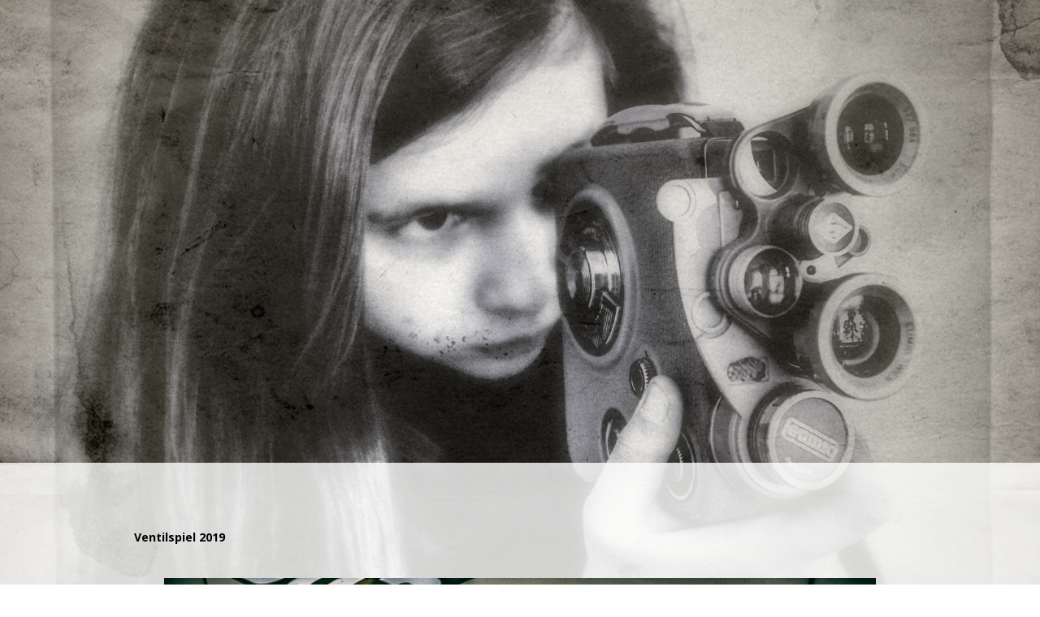

--- FILE ---
content_type: text/html; charset=UTF-8
request_url: https://www.hansschubert.com/home/ventilspiel-2019/
body_size: 7630
content:
<!DOCTYPE html>
<html lang="de-DE"><head>
    <meta charset="utf-8"/>
    <link rel="dns-prefetch preconnect" href="https://u.jimcdn.com/" crossorigin="anonymous"/>
<link rel="dns-prefetch preconnect" href="https://assets.jimstatic.com/" crossorigin="anonymous"/>
<link rel="dns-prefetch preconnect" href="https://image.jimcdn.com" crossorigin="anonymous"/>
<link rel="dns-prefetch preconnect" href="https://fonts.jimstatic.com" crossorigin="anonymous"/>
<meta http-equiv="X-UA-Compatible" content="IE=edge"/>
<meta name="description" content=""/>
<meta name="robots" content="index, follow, archive"/>
<meta property="st:section" content=""/>
<meta name="generator" content="Jimdo Creator"/>
<meta name="twitter:title" content="Ventilspiel 2019"/>
<meta name="twitter:description" content="Ventilspiel 2019"/>
<meta name="twitter:card" content="summary_large_image"/>
<meta property="og:url" content="http://www.hansschubert.com/home/ventilspiel-2019/"/>
<meta property="og:title" content="Ventilspiel 2019"/>
<meta property="og:description" content="Ventilspiel 2019"/>
<meta property="og:type" content="website"/>
<meta property="og:locale" content="de_DE"/>
<meta property="og:site_name" content="Hans Schubert"/>
<meta name="twitter:image" content="https://image.jimcdn.com/cdn-cgi/image/width=4096%2Cheight=4096%2Cfit=contain%2Cformat=jpg%2C/app/cms/storage/image/path/s83283089e5f70a45/image/i5ab872894aa857ea/version/1570778682/image.jpg"/>
<meta property="og:image" content="https://image.jimcdn.com/cdn-cgi/image/width=4096%2Cheight=4096%2Cfit=contain%2Cformat=jpg%2C/app/cms/storage/image/path/s83283089e5f70a45/image/i5ab872894aa857ea/version/1570778682/image.jpg"/>
<meta property="og:image:width" content="2000"/>
<meta property="og:image:height" content="1335"/>
<meta property="og:image:secure_url" content="https://image.jimcdn.com/cdn-cgi/image/width=4096%2Cheight=4096%2Cfit=contain%2Cformat=jpg%2C/app/cms/storage/image/path/s83283089e5f70a45/image/i5ab872894aa857ea/version/1570778682/image.jpg"/><title>Ventilspiel 2019 - Hans Schubert</title>
<link rel="shortcut icon" href="https://u.jimcdn.com/cms/o/s83283089e5f70a45/img/favicon.png?t=1366269055"/>
    
<link rel="canonical" href="https://www.hansschubert.com/home/ventilspiel-2019/"/>

        <script src="https://assets.jimstatic.com/ckies.js.7c38a5f4f8d944ade39b.js"></script>

        <script src="https://assets.jimstatic.com/cookieControl.js.b05bf5f4339fa83b8e79.js"></script>
    <script>window.CookieControlSet.setToOff();</script>

    <style>html,body{margin:0}.hidden{display:none}.n{padding:5px}#cc-website-title a {text-decoration: none}.cc-m-image-align-1{text-align:left}.cc-m-image-align-2{text-align:right}.cc-m-image-align-3{text-align:center}</style>

        <link href="https://u.jimcdn.com/cms/o/s83283089e5f70a45/layout/dm_946a79c5585343031e2a368de2e966cc/css/layout.css?t=1712085826" rel="stylesheet" type="text/css" id="jimdo_layout_css"/>
<script>     /* <![CDATA[ */     /*!  loadCss [c]2014 @scottjehl, Filament Group, Inc.  Licensed MIT */     window.loadCSS = window.loadCss = function(e,n,t){var r,l=window.document,a=l.createElement("link");if(n)r=n;else{var i=(l.body||l.getElementsByTagName("head")[0]).childNodes;r=i[i.length-1]}var o=l.styleSheets;a.rel="stylesheet",a.href=e,a.media="only x",r.parentNode.insertBefore(a,n?r:r.nextSibling);var d=function(e){for(var n=a.href,t=o.length;t--;)if(o[t].href===n)return e.call(a);setTimeout(function(){d(e)})};return a.onloadcssdefined=d,d(function(){a.media=t||"all"}),a};     window.onloadCSS = function(n,o){n.onload=function(){n.onload=null,o&&o.call(n)},"isApplicationInstalled"in navigator&&"onloadcssdefined"in n&&n.onloadcssdefined(o)}     /* ]]> */ </script>     <script>
// <![CDATA[
onloadCSS(loadCss('https://assets.jimstatic.com/web_unresponsive.css.a2071522d8f658dd812fab9e8849068c.css') , function() {
    this.id = 'jimdo_web_css';
});
// ]]>
</script>
<link href="https://assets.jimstatic.com/web_unresponsive.css.a2071522d8f658dd812fab9e8849068c.css" rel="preload" as="style"/>
<noscript>
<link href="https://assets.jimstatic.com/web_unresponsive.css.a2071522d8f658dd812fab9e8849068c.css" rel="stylesheet"/>
</noscript>
    <script>
    //<![CDATA[
        var jimdoData = {"isTestserver":false,"isLcJimdoCom":false,"isJimdoHelpCenter":false,"isProtectedPage":false,"cstok":"","cacheJsKey":"eb4c932991e4eaf741d3c68fe0b16534c237a641","cacheCssKey":"eb4c932991e4eaf741d3c68fe0b16534c237a641","cdnUrl":"https:\/\/assets.jimstatic.com\/","minUrl":"https:\/\/assets.jimstatic.com\/app\/cdn\/min\/file\/","authUrl":"https:\/\/a.jimdo.com\/","webPath":"https:\/\/www.hansschubert.com\/","appUrl":"https:\/\/a.jimdo.com\/","cmsLanguage":"de_DE","isFreePackage":false,"mobile":false,"isDevkitTemplateUsed":true,"isTemplateResponsive":false,"websiteId":"s83283089e5f70a45","pageId":2220987612,"packageId":2,"shop":{"deliveryTimeTexts":{"1":"1 - 3 Tage Lieferzeit","2":"3 - 5 Tage Lieferzeit","3":"5 - 8 Tage Lieferzeit"},"checkoutButtonText":"Zur Kasse","isReady":false,"currencyFormat":{"pattern":"#,##0.00 \u00a4","convertedPattern":"#,##0.00 $","symbols":{"GROUPING_SEPARATOR":".","DECIMAL_SEPARATOR":",","CURRENCY_SYMBOL":"\u20ac"}},"currencyLocale":"de_DE"},"tr":{"gmap":{"searchNotFound":"Die angegebene Adresse konnte nicht gefunden werden.","routeNotFound":"Die Anfahrtsroute konnte nicht berechnet werden. M\u00f6gliche Gr\u00fcnde: Die Startadresse ist zu ungenau oder zu weit von der Zieladresse entfernt."},"shop":{"checkoutSubmit":{"next":"N\u00e4chster Schritt","wait":"Bitte warten"},"paypalError":"Da ist leider etwas schiefgelaufen. Bitte versuche es erneut!","cartBar":"Zum Warenkorb","maintenance":"Dieser Shop ist vor\u00fcbergehend leider nicht erreichbar. Bitte probieren Sie es sp\u00e4ter noch einmal.","addToCartOverlay":{"productInsertedText":"Der Artikel wurde dem Warenkorb hinzugef\u00fcgt.","continueShoppingText":"Weiter einkaufen","reloadPageText":"neu laden"},"notReadyText":"Dieser Shop ist noch nicht vollst\u00e4ndig eingerichtet.","numLeftText":"Mehr als {:num} Exemplare dieses Artikels sind z.Z. leider nicht verf\u00fcgbar.","oneLeftText":"Es ist leider nur noch ein Exemplar dieses Artikels verf\u00fcgbar."},"common":{"timeout":"Es ist ein Fehler aufgetreten. Die von dir ausgew\u00e4hlte Aktion wurde abgebrochen. Bitte versuche es in ein paar Minuten erneut."},"form":{"badRequest":"Es ist ein Fehler aufgetreten: Die Eingaben konnten leider nicht \u00fcbermittelt werden. Bitte versuche es sp\u00e4ter noch einmal!"}},"jQuery":"jimdoGen002","isJimdoMobileApp":false,"bgConfig":{"id":69013512,"type":"slideshow","options":{"fixed":true,"speed":1},"images":[{"id":7062045512,"url":"https:\/\/image.jimcdn.com\/cdn-cgi\/image\/\/app\/cms\/storage\/image\/path\/s83283089e5f70a45\/backgroundarea\/i6ec69cdcd9fbef84\/version\/1450786038\/image.jpg","altText":""},{"id":8450495912,"url":"https:\/\/image.jimcdn.com\/cdn-cgi\/image\/\/app\/cms\/storage\/image\/path\/s83283089e5f70a45\/backgroundarea\/i34ca47bfc733b20b\/version\/1712085825\/image.jpg","altText":""},{"id":8137156412,"url":"https:\/\/image.jimcdn.com\/cdn-cgi\/image\/\/app\/cms\/storage\/image\/path\/s83283089e5f70a45\/backgroundarea\/i2be39b0b7bae76e7\/version\/1616158481\/image.jpg","altText":""},{"id":7062045812,"url":"https:\/\/image.jimcdn.com\/cdn-cgi\/image\/\/app\/cms\/storage\/image\/path\/s83283089e5f70a45\/backgroundarea\/i057aa46a0c158afd\/version\/1450786053\/image.jpg","altText":""},{"id":7174296812,"url":"https:\/\/image.jimcdn.com\/cdn-cgi\/image\/width=2000%2Cheight=1500%2Cfit=contain%2Cformat=jpg%2C\/app\/cms\/storage\/image\/path\/s83283089e5f70a45\/backgroundarea\/ic86563a68decd92b\/version\/1464339079\/image.jpg","altText":""},{"id":7062045612,"url":"https:\/\/image.jimcdn.com\/cdn-cgi\/image\/\/app\/cms\/storage\/image\/path\/s83283089e5f70a45\/backgroundarea\/if349c9d5b775f3ae\/version\/1450786044\/image.jpg","altText":""},{"id":7062046412,"url":"https:\/\/image.jimcdn.com\/cdn-cgi\/image\/\/app\/cms\/storage\/image\/path\/s83283089e5f70a45\/backgroundarea\/iafdd093ab177abd9\/version\/1450786080\/image.jpg","altText":""},{"id":8137095612,"url":"https:\/\/image.jimcdn.com\/cdn-cgi\/image\/\/app\/cms\/storage\/image\/path\/s83283089e5f70a45\/backgroundarea\/if2c2f03a25ae89f1\/version\/1616140213\/image.jpg","altText":""},{"id":7534846412,"url":"https:\/\/image.jimcdn.com\/cdn-cgi\/image\/\/app\/cms\/storage\/image\/path\/s83283089e5f70a45\/backgroundarea\/ia63c125ea07ad743\/version\/1484683873\/image.jpg","altText":""},{"id":7066222912,"url":"https:\/\/image.jimcdn.com\/cdn-cgi\/image\/width=2000%2Cheight=1500%2Cfit=contain%2Cformat=jpg%2C\/app\/cms\/storage\/image\/path\/s83283089e5f70a45\/backgroundarea\/if58945559cb483da\/version\/1451867182\/image.jpg","altText":""},{"id":7062046712,"url":"https:\/\/image.jimcdn.com\/cdn-cgi\/image\/\/app\/cms\/storage\/image\/path\/s83283089e5f70a45\/backgroundarea\/i5fc7bbd1d45b9dd9\/version\/1450786095\/image.jpg","altText":""},{"id":7074572712,"url":"https:\/\/image.jimcdn.com\/cdn-cgi\/image\/width=2000%2Cheight=1500%2Cfit=contain%2Cformat=jpg%2C\/app\/cms\/storage\/image\/path\/s83283089e5f70a45\/backgroundarea\/i6fc7c2e0ada1b6c1\/version\/1452864943\/image.jpg","altText":""},{"id":7062045912,"url":"https:\/\/image.jimcdn.com\/cdn-cgi\/image\/\/app\/cms\/storage\/image\/path\/s83283089e5f70a45\/backgroundarea\/i61f19d454f304ce3\/version\/1450786057\/image.jpg","altText":""},{"id":7893756312,"url":"https:\/\/image.jimcdn.com\/cdn-cgi\/image\/\/app\/cms\/storage\/image\/path\/s83283089e5f70a45\/backgroundarea\/iab900c23588e668f\/version\/1542557583\/image.jpg","altText":""},{"id":7062046012,"url":"https:\/\/image.jimcdn.com\/cdn-cgi\/image\/\/app\/cms\/storage\/image\/path\/s83283089e5f70a45\/backgroundarea\/if1a89536fca33bb2\/version\/1450786062\/image.jpg","altText":""},{"id":7062046212,"url":"https:\/\/image.jimcdn.com\/cdn-cgi\/image\/\/app\/cms\/storage\/image\/path\/s83283089e5f70a45\/backgroundarea\/i2973768906293010\/version\/1450786071\/image.jpg","altText":""},{"id":7062046512,"url":"https:\/\/image.jimcdn.com\/cdn-cgi\/image\/\/app\/cms\/storage\/image\/path\/s83283089e5f70a45\/backgroundarea\/i674306aeffd1f2c2\/version\/1450786085\/image.jpg","altText":""}]},"bgFullscreen":null,"responsiveBreakpointLandscape":767,"responsiveBreakpointPortrait":480,"copyableHeadlineLinks":false,"tocGeneration":false,"googlemapsConsoleKey":false,"loggingForAnalytics":false,"loggingForPredefinedPages":false,"isFacebookPixelIdEnabled":false,"userAccountId":"8b44bf56-e688-451b-a851-e42d9eb57d64"};
    // ]]>
</script>

     <script> (function(window) { 'use strict'; var regBuff = window.__regModuleBuffer = []; var regModuleBuffer = function() { var args = [].slice.call(arguments); regBuff.push(args); }; if (!window.regModule) { window.regModule = regModuleBuffer; } })(window); </script>
    <script src="https://assets.jimstatic.com/web.js.58bdb3da3da85b5697c0.js" async="true"></script>
    <script src="https://assets.jimstatic.com/at.js.62588d64be2115a866ce.js"></script>
    
</head>

<body class="body cc-page j-m-gallery-styles j-m-video-styles j-m-hr-styles j-m-header-styles j-m-text-styles j-m-emotionheader-styles j-m-htmlCode-styles j-m-rss-styles j-m-form-styles-disabled j-m-table-styles j-m-textWithImage-styles j-m-downloadDocument-styles j-m-imageSubtitle-styles j-m-flickr-styles j-m-googlemaps-styles j-m-blogSelection-styles-disabled j-m-comment-styles-disabled j-m-jimdo-styles j-m-profile-styles j-m-guestbook-styles j-m-promotion-styles j-m-twitter-styles j-m-hgrid-styles j-m-shoppingcart-styles j-m-catalog-styles j-m-product-styles-disabled j-m-facebook-styles j-m-sharebuttons-styles j-m-formnew-styles-disabled j-m-callToAction-styles j-m-turbo-styles j-m-spacing-styles j-m-googleplus-styles j-m-dummy-styles j-m-search-styles j-m-booking-styles j-m-socialprofiles-styles j-footer-styles cc-pagemode-default cc-content-parent" id="page-2220987612">

<div id="cc-inner" class="cc-content-parent">
<section id="tpl-header" class="layout-alignment"><div class="logo-wrapper">
        <div class="logo">
            
        </div>
        <div class="headline">
            
        </div>
    </div>
    <nav id="tpl-nav1" class="navigation-colors navigation-alignment"><div data-container="navigation"><div class="j-nav-variant-nested"></div></div>
    </nav></section><section id="tpl-content" class="content-options-box cc-content-parent"><div class="content-container layout-alignment cc-content-parent">
        <nav id="tpl-nav2" class="subnavigation-colors"><div data-container="navigation"><div class="j-nav-variant-nested"></div></div>
        </nav><nav id="tpl-nav3" class="subnavigation-colors"><div data-container="navigation"><div class="j-nav-variant-nested"></div></div>
        </nav><div class="tpl-content-inner content-options-inner cc-content-parent">
            <div id="content_area" data-container="content"><div id="content_start"></div>
        
        <div id="cc-matrix-3268214412"><div id="cc-m-11955763212" class="j-module n j-text "><h3 id="cc-m-header-11955763012" class="headline cc-m-header-inline-rte" style="min-height: 42px;" data-action="header" data-name="header">
    <strong><span style="font-size: 14px;">Ventilspiel 2019</span></strong>
</h3>

<p>
     
</p></div><div id="cc-m-11955753012" class="j-module n j-gallery "><div id="cc-m-gallery-11955753012" class="cc-m-gallery-container            cc-m-gallery-slider            cc-m-gallery-light-ui                      ">
        <ul>
                    <li>
                <img src="https://image.jimcdn.com/cdn-cgi/image//app/cms/storage/image/path/s83283089e5f70a45/image/i5ab872894aa857ea/version/1570778682/image.jpg" data-orig-width="2000" data-orig-height="1335" alt="" data-subtitle=""/>            </li>
                    <li>
                <img src="https://image.jimcdn.com/cdn-cgi/image//app/cms/storage/image/path/s83283089e5f70a45/image/ica7ea26876e4ea35/version/1570794211/image.jpg" data-orig-width="2000" data-orig-height="1335" alt="" data-subtitle=""/>            </li>
                    <li>
                <img src="https://image.jimcdn.com/cdn-cgi/image//app/cms/storage/image/path/s83283089e5f70a45/image/ied7fbbb252804f6e/version/1570794210/image.jpg" data-orig-width="2000" data-orig-height="1335" alt="" data-subtitle=""/>            </li>
                    <li>
                <img src="https://image.jimcdn.com/cdn-cgi/image//app/cms/storage/image/path/s83283089e5f70a45/image/i4b5aeced31ba0c48/version/1570795061/image.jpg" data-orig-width="2000" data-orig-height="1335" alt="" data-subtitle=""/>            </li>
                    <li>
                <img src="https://image.jimcdn.com/cdn-cgi/image//app/cms/storage/image/path/s83283089e5f70a45/image/i109ac58e9f8f523c/version/1570887389/image.jpg" data-orig-width="2000" data-orig-height="1335" alt="" data-subtitle=""/>            </li>
                    <li>
                <img src="https://image.jimcdn.com/cdn-cgi/image//app/cms/storage/image/path/s83283089e5f70a45/image/i26df5275c1de38a3/version/1570887388/image.jpg" data-orig-width="2000" data-orig-height="1335" alt="" data-subtitle=""/>            </li>
                    <li>
                <img src="https://image.jimcdn.com/cdn-cgi/image//app/cms/storage/image/path/s83283089e5f70a45/image/idf2e45618e4da263/version/1570887388/image.jpg" data-orig-width="2000" data-orig-height="1335" alt="" data-subtitle=""/>            </li>
                    <li>
                <img src="https://image.jimcdn.com/cdn-cgi/image//app/cms/storage/image/path/s83283089e5f70a45/image/i43edd8e5053c4380/version/1570895652/image.jpg" data-orig-width="2000" data-orig-height="1335" alt="" data-subtitle=""/>            </li>
                    <li>
                <img src="https://image.jimcdn.com/cdn-cgi/image//app/cms/storage/image/path/s83283089e5f70a45/image/if2557e0b31fd0cad/version/1570895652/image.jpg" data-orig-width="2000" data-orig-height="1335" alt="" data-subtitle=""/>            </li>
                    <li>
                <img src="https://image.jimcdn.com/cdn-cgi/image//app/cms/storage/image/path/s83283089e5f70a45/image/i844aefaffe965bc4/version/1570895652/image.jpg" data-orig-width="2000" data-orig-height="1335" alt="" data-subtitle=""/>            </li>
                    <li>
                <img src="https://image.jimcdn.com/cdn-cgi/image//app/cms/storage/image/path/s83283089e5f70a45/image/i28bb1292b8729b65/version/1570895640/image.jpg" data-orig-width="2000" data-orig-height="1335" alt="" data-subtitle=""/>            </li>
                    <li>
                <img src="https://image.jimcdn.com/cdn-cgi/image//app/cms/storage/image/path/s83283089e5f70a45/image/i594e11c3af6a9952/version/1570895640/image.jpg" data-orig-width="2000" data-orig-height="1335" alt="" data-subtitle=""/>            </li>
                    <li>
                <img src="https://image.jimcdn.com/cdn-cgi/image//app/cms/storage/image/path/s83283089e5f70a45/image/i19d7c5a735dc9565/version/1570895640/image.jpg" data-orig-width="2000" data-orig-height="1335" alt="" data-subtitle=""/>            </li>
                    <li>
                <img src="https://image.jimcdn.com/cdn-cgi/image//app/cms/storage/image/path/s83283089e5f70a45/image/i738dd6cec3a350b9/version/1570895640/image.jpg" data-orig-width="2000" data-orig-height="1335" alt="" data-subtitle=""/>            </li>
                    <li>
                <img src="https://image.jimcdn.com/cdn-cgi/image//app/cms/storage/image/path/s83283089e5f70a45/image/i19ffd28b703c29be/version/1570895640/image.jpg" data-orig-width="2000" data-orig-height="1335" alt="" data-subtitle=""/>            </li>
                    <li>
                <img src="https://image.jimcdn.com/cdn-cgi/image//app/cms/storage/image/path/s83283089e5f70a45/image/i0dcb6fcfb69fb299/version/1570895640/image.jpg" data-orig-width="2000" data-orig-height="1335" alt="" data-subtitle=""/>            </li>
                    <li>
                <img src="https://image.jimcdn.com/cdn-cgi/image//app/cms/storage/image/path/s83283089e5f70a45/image/i711b3bccc37a49c0/version/1570895640/image.jpg" data-orig-width="2000" data-orig-height="1335" alt="" data-subtitle=""/>            </li>
                    <li>
                <img src="https://image.jimcdn.com/cdn-cgi/image//app/cms/storage/image/path/s83283089e5f70a45/image/i3c9b4f0c0ba328a7/version/1570895640/image.jpg" data-orig-width="2000" data-orig-height="1335" alt="" data-subtitle=""/>            </li>
                    <li>
                <img src="https://image.jimcdn.com/cdn-cgi/image//app/cms/storage/image/path/s83283089e5f70a45/image/ia212ae3824267017/version/1570895640/image.jpg" data-orig-width="2000" data-orig-height="1335" alt="" data-subtitle=""/>            </li>
                    <li>
                <img src="https://image.jimcdn.com/cdn-cgi/image//app/cms/storage/image/path/s83283089e5f70a45/image/i64b304c8be02ceea/version/1570895640/image.jpg" data-orig-width="2000" data-orig-height="1335" alt="" data-subtitle=""/>            </li>
                    <li>
                <img src="https://image.jimcdn.com/cdn-cgi/image//app/cms/storage/image/path/s83283089e5f70a45/image/i0eeda06403af0f17/version/1570895640/image.jpg" data-orig-width="2000" data-orig-height="1230" alt="" data-subtitle=""/>            </li>
                    <li>
                <img src="https://image.jimcdn.com/cdn-cgi/image//app/cms/storage/image/path/s83283089e5f70a45/image/ic926c3c1728709a1/version/1570895640/image.jpg" data-orig-width="2000" data-orig-height="1335" alt="" data-subtitle=""/>            </li>
                    <li>
                <img src="https://image.jimcdn.com/cdn-cgi/image//app/cms/storage/image/path/s83283089e5f70a45/image/i0b188c9d04fc3705/version/1570895640/image.jpg" data-orig-width="2000" data-orig-height="1335" alt="" data-subtitle=""/>            </li>
                    <li>
                <img src="https://image.jimcdn.com/cdn-cgi/image//app/cms/storage/image/path/s83283089e5f70a45/image/i470ec54dbbb83402/version/1570895640/image.jpg" data-orig-width="2000" data-orig-height="1335" alt="" data-subtitle=""/>            </li>
                    <li>
                <img src="https://image.jimcdn.com/cdn-cgi/image//app/cms/storage/image/path/s83283089e5f70a45/image/i05a63039eeac9241/version/1570895640/image.jpg" data-orig-width="2000" data-orig-height="1335" alt="" data-subtitle=""/>            </li>
                    <li>
                <img src="https://image.jimcdn.com/cdn-cgi/image//app/cms/storage/image/path/s83283089e5f70a45/image/id7af505acb4d9f57/version/1570895640/image.jpg" data-orig-width="2000" data-orig-height="1335" alt="" data-subtitle=""/>            </li>
                    <li>
                <img src="https://image.jimcdn.com/cdn-cgi/image//app/cms/storage/image/path/s83283089e5f70a45/image/i8d093f421221d60e/version/1570895640/image.jpg" data-orig-width="2000" data-orig-height="1335" alt="" data-subtitle=""/>            </li>
                    <li>
                <img src="https://image.jimcdn.com/cdn-cgi/image//app/cms/storage/image/path/s83283089e5f70a45/image/ic65bc78b7269f12b/version/1570895640/image.jpg" data-orig-width="2000" data-orig-height="1335" alt="" data-subtitle=""/>            </li>
                    <li>
                <img src="https://image.jimcdn.com/cdn-cgi/image//app/cms/storage/image/path/s83283089e5f70a45/image/i9d0ca4a8528d3ca6/version/1570895640/image.jpg" data-orig-width="2000" data-orig-height="1335" alt="" data-subtitle=""/>            </li>
                    <li>
                <img src="https://image.jimcdn.com/cdn-cgi/image//app/cms/storage/image/path/s83283089e5f70a45/image/i57af1b286a7d876d/version/1570895640/image.jpg" data-orig-width="2000" data-orig-height="1335" alt="" data-subtitle=""/>            </li>
                    <li>
                <img src="https://image.jimcdn.com/cdn-cgi/image//app/cms/storage/image/path/s83283089e5f70a45/image/i5ee9cb27a7b8480d/version/1570895640/image.jpg" data-orig-width="2000" data-orig-height="1335" alt="" data-subtitle=""/>            </li>
                    <li>
                <img src="https://image.jimcdn.com/cdn-cgi/image//app/cms/storage/image/path/s83283089e5f70a45/image/ibb67819d7480c59b/version/1570895640/image.jpg" data-orig-width="2000" data-orig-height="1335" alt="" data-subtitle=""/>            </li>
                    <li>
                <img src="https://image.jimcdn.com/cdn-cgi/image//app/cms/storage/image/path/s83283089e5f70a45/image/iec8dc0e464e04005/version/1570895640/image.jpg" data-orig-width="2000" data-orig-height="1335" alt="" data-subtitle=""/>            </li>
                    <li>
                <img src="https://image.jimcdn.com/cdn-cgi/image//app/cms/storage/image/path/s83283089e5f70a45/image/i10d1b6e5fc167a7d/version/1570895640/image.jpg" data-orig-width="2000" data-orig-height="1335" alt="" data-subtitle=""/>            </li>
                    <li>
                <img src="https://image.jimcdn.com/cdn-cgi/image//app/cms/storage/image/path/s83283089e5f70a45/image/i6e8178437402f5f0/version/1570895640/image.jpg" data-orig-width="2000" data-orig-height="1335" alt="" data-subtitle=""/>            </li>
                    <li>
                <img src="https://image.jimcdn.com/cdn-cgi/image//app/cms/storage/image/path/s83283089e5f70a45/image/ibb4df620f7eae129/version/1570895640/image.jpg" data-orig-width="2000" data-orig-height="1335" alt="" data-subtitle=""/>            </li>
                    <li>
                <img src="https://image.jimcdn.com/cdn-cgi/image//app/cms/storage/image/path/s83283089e5f70a45/image/i4a2a3f6734b26680/version/1570895640/image.jpg" data-orig-width="2000" data-orig-height="1335" alt="" data-subtitle=""/>            </li>
                    <li>
                <img src="https://image.jimcdn.com/cdn-cgi/image//app/cms/storage/image/path/s83283089e5f70a45/image/idb17e17bfea42830/version/1570895640/image.jpg" data-orig-width="2000" data-orig-height="1335" alt="" data-subtitle=""/>            </li>
                    <li>
                <img src="https://image.jimcdn.com/cdn-cgi/image//app/cms/storage/image/path/s83283089e5f70a45/image/i1abe5b4d056ed7d6/version/1570895640/image.jpg" data-orig-width="2000" data-orig-height="1335" alt="" data-subtitle=""/>            </li>
                    <li>
                <img src="https://image.jimcdn.com/cdn-cgi/image//app/cms/storage/image/path/s83283089e5f70a45/image/ia82cfbf50e4dce1d/version/1570895640/image.jpg" data-orig-width="2000" data-orig-height="1335" alt="" data-subtitle=""/>            </li>
                    <li>
                <img src="https://image.jimcdn.com/cdn-cgi/image//app/cms/storage/image/path/s83283089e5f70a45/image/i03f1f9a75508e73c/version/1570895640/image.jpg" data-orig-width="2000" data-orig-height="1335" alt="" data-subtitle=""/>            </li>
                    <li>
                <img src="https://image.jimcdn.com/cdn-cgi/image//app/cms/storage/image/path/s83283089e5f70a45/image/id7e49f31799b0b46/version/1570895640/image.jpg" data-orig-width="2000" data-orig-height="1335" alt="" data-subtitle=""/>            </li>
                    <li>
                <img src="https://image.jimcdn.com/cdn-cgi/image//app/cms/storage/image/path/s83283089e5f70a45/image/i311fbbe64fde0e30/version/1570895640/image.jpg" data-orig-width="2000" data-orig-height="1335" alt="" data-subtitle=""/>            </li>
                    <li>
                <img src="https://image.jimcdn.com/cdn-cgi/image//app/cms/storage/image/path/s83283089e5f70a45/image/i1d1b54a55ea97bea/version/1570895640/image.jpg" data-orig-width="2000" data-orig-height="1335" alt="" data-subtitle=""/>            </li>
                    <li>
                <img src="https://image.jimcdn.com/cdn-cgi/image//app/cms/storage/image/path/s83283089e5f70a45/image/i2d1b7dc49fcb23d0/version/1570895640/image.jpg" data-orig-width="2000" data-orig-height="1272" alt="" data-subtitle=""/>            </li>
            </ul>

    
    

</div>
<script id="cc-m-reg-11955753012">// <![CDATA[

    window.regModule("module_gallery", {"view":"5","countImages":45,"variant":"slider","selector":"#cc-m-gallery-11955753012","imageCount":45,"enlargeable":"0","multiUpload":true,"autostart":1,"pause":"4","showSliderThumbnails":0,"coolSize":"2","coolPadding":"3","stackCount":"3","stackPadding":"3","options":{"pinterest":"0"},"id":11955753012});
// ]]>
</script></div><div id="cc-m-11955860712" class="j-module n j-spacing ">
    <div class="cc-m-spacer" style="height: 50px;">
    
</div>

</div><div id="cc-m-11955752912" class="j-module n j-text "><p>
    Bilder kaufen<strong>  <span style="color: #cc0000;"><a href="https://www.pictrs.com/ventilspiel/4325193?l=de" target="_blank" title="https://www.pictrs.com/ventilspiel/4325193?l=de" style="color: #cc0000;">&gt;&gt;Shop</a> </span>      Ventilspiel 2018</strong><span style="color: #42818f; font-size: 16px;"><span style="font-size: 13px; color: #000000;"><span>,</span> Das Buch,</span> </span><span style="line-height: 1.8;">Collectors Edition  <a href="/buch/ventilspiel-2018/" title="Ventilspiel 2018">&gt;&gt; weiter </a>        <strong>E-book</strong> Ventilspieler 2011-2016  <a href="https://issuu.com/ha_schu/docs/ventilspieler_2011-2016" target="_blank" title="https://issuu.com/ha_schu/docs/ventilspieler_2011-2016">&gt;&gt;weiter</a></span>
</p></div></div>
        
        </div>
        </div>
    </div>
</section><section id="tpl-footer" class="sidebar-options-box"><div class="footer-container layout-alignment">
        <div class="sidebar-options-inner">
            <div data-container="sidebar"><div id="cc-matrix-350429812"><div id="cc-m-10383911812" class="j-module n j-text "><p>
    <span style="color: rgb(13, 78, 93);" data-mce-style="color: #0d4e5d;"><a data-mce-href="/" href="/" title="Home">HOME</a>    
     <a data-mce-href="/vita/" href="/vita/" title="Vita" style="color: rgb(13, 78, 93);" data-mce-style="color: #0d4e5d;">VITA</a>    
     <a data-mce-href="/kontakt/" href="/kontakt/" title="Kontakt" style="color: rgb(13, 78, 93);" data-mce-style="color: #0d4e5d;">KONTAKT</a></span>
</p>

<p>
     <br/>
</p></div><div id="cc-m-10376234312" class="j-module n j-text "><p>
    <span style="color: #42818f;"><span style="color: #000000;"><span style="color: #000000;"><span style="color: #000000;"><span style="font-size: 16px;"><span style="font-size: 13px;"><span style="font-size: 14px;"><span style="color: #990000;"><span style="color: #cc0000;"><strong>Ventilspiel 2025</strong></span>  </span><span style="font-size: 16px;"><span style="font-size: 13px;"><a href="/home/ventilspiel-2025/" title="Ventilspiel 2025"><strong><span style="font-size: 14px;">&gt;&gt;</span></strong></a></span></span></span></span></span></span></span></span></span>
</p>

<p>
    <span style="color: #42818f;"><span style="color: #000000;"><span style="color: #000000;"><span style="color: #000000;"><span style="font-size: 16px;"><span style="font-size: 13px;"><span style="font-size: 14px;">white wall  <strong><a href="/home/white-wall/" title="white wall">&gt;&gt;</a></strong></span></span></span></span></span></span></span>
</p>

<p>
    <span style="color: #990000;">ein blick </span> <strong><a href="/home/mahü/" title="mahü">&gt;&gt;</a></strong>
</p>

<p>
    <span style="color: #42818f;"><span style="color: #000000;">Williamsburg</span></span><span style="font-family: -webkit-standard; font-size: medium;">  </span> <strong><a href="/new-york/" title="New York">&gt;&gt;</a></strong>
</p>

<p>
    <span style="color: #42818f;"><span style="color: #000000;"><span style="color: #42818f;">Bad Gastein </span>  <strong><a href="/home/bad-gastein/" title="Bad Gastein">&gt;&gt;</a></strong></span></span>
</p>

<p>
    <span style="color: #42818f;"><span style="color: #000000;">Hallstatt</span><span style="color: #000000;"> </span><span style="color: #000000;"> </span></span><strong><a href="/home/hallstatt/" title="Hallstatt summer">&gt;&gt;</a></strong>
</p>

<p>
    <span style="color: #000000;">Tirana  <a href="/home/tirana/" title="Tirana" style="color: #000000;"> <strong>&gt;&gt;</strong></a></span>
</p>

<p>
    die wilden Jahre<span style="color: #000000;"><span style="color: #990000;"><span style="color: #000000; font-family: -webkit-standard; font-size: medium;"> </span><a href="/home/501/" title="501"><strong>&gt;&gt;</strong></a></span></span>
</p>

<p>
    <span style="color: #000000;"><span style="font-size: 16px;"><span style="font-size: 13px;"><span style="font-size: 14px;">Nordring   <strong><a href="/home/nordring/" title="Nordring">&gt;&gt;</a>  </strong></span></span></span></span>
</p></div><div id="cc-m-10458164212" class="j-module n j-hr ">    <hr/>
</div><div id="cc-m-10458162812" class="j-module n j-text "><p>
    E-book
</p>

<p>
    mit an blauen Kuli  <a href="https://issuu.com/ha_schu/docs/blauer_kuli_a5_web" target="_blank" title="https://issuu.com/ha_schu/docs/blauer_kuli_a5_web"><span style="color: #cc0000;"><strong>&gt;&gt;</strong></span></a>   
</p>

<p>
    Cycling Marrakech  <a href="https://issuu.com/ha_schu/docs/marokko_cycling" target="_blank" title="https://issuu.com/ha_schu/docs/marokko_cycling"><strong><span style="color: #cc0000;">&gt;&gt;</span></strong></a>
</p>

<p>
    Vazlatok  <a href="https://issuu.com/ha_schu/docs/vazlatok4" target="_blank" title="https://issuu.com/ha_schu/docs/vazlatok4"><strong><span style="color: #cc0000;">&gt;&gt; </span></strong></a>
</p>

<p>
    Akt No1 <a href="https://issuu.com/ha_schu/docs/akt_1a" target="_blank" title="https://issuu.com/ha_schu/docs/akt_1a"><span style="color: #cc0000;"><strong>&gt;&gt;</strong></span></a>
</p>

<p>
    <span style="color: #454545;"><a href="https://issuu.com/ha_schu" target="_blank" title="https://issuu.com/ha_schu">see all</a></span>
</p>

<p>
     
</p>

<p>
     
</p>

<p>
     
</p>

<p>
     
</p>

<p>
     
</p></div><div id="cc-m-10383919612" class="j-module n j-spacing ">
    <div class="cc-m-spacer" style="height: 50px;">
    
</div>

</div></div></div>
        </div>
        <div class="footer-options">
            <div id="contentfooter" data-container="footer">

    
    <div class="j-meta-links">
        <a href="/about/">Impressum</a> | <a href="//www.hansschubert.com/j/privacy">Datenschutz</a><br/>© Hans Schubert    </div>

    <div class="j-admin-links">
        
<span class="loggedin">
    <a rel="nofollow" id="logout" target="_top" href="https://cms.e.jimdo.com/app/cms/logout.php">
        Abmelden    </a>
    |
    <a rel="nofollow" id="edit" target="_top" href="https://a.jimdo.com/app/auth/signin/jumpcms/?page=2220987612">Bearbeiten</a>
</span>
        </div>

    
</div>

        </div>
    </div>
</section><div class="tpl-shoppingcart">
    
</div>

</div>
    <ul class="cc-FloatingButtonBarContainer cc-FloatingButtonBarContainer-right hidden">

                    <!-- scroll to top button -->
            <li class="cc-FloatingButtonBarContainer-button-scroll">
                <a href="javascript:void(0);" title="Nach oben scrollen">
                    <span>Nach oben scrollen</span>
                </a>
            </li>
            <script>// <![CDATA[

    window.regModule("common_scrolltotop", []);
// ]]>
</script>    </ul>
    <script type="text/javascript">
//<![CDATA[
addAutomatedTracking('creator.website', track_anon);
//]]>
</script>
    





</body>
</html>


--- FILE ---
content_type: text/css; charset=UTF-8
request_url: https://u.jimcdn.com/cms/o/s83283089e5f70a45/layout/dm_946a79c5585343031e2a368de2e966cc/css/layout.css?t=1712085826
body_size: 4456
content:
@import url(https://fonts.jimstatic.com/css?family=Merriweather|Special+Elite|Exo+2:400,200,300,700|Open+Sans:400,300,700&subset=latin,latin-ext,cyrillic);@import url("https://fonts.jimstatic.com/css?family=Exo%202%3Aregular%7COpen%20Sans%3Aregular%7COpen%20Sans%3Aregular%7COpen%20Sans%3Aregular%7COpen%20Sans%3Aregular%7CExo%202%3Aregular%7COpen%20Sans%3Aregular%7COpen%20Sans%3Aregular%7COpen%20Sans%3Aregular%7COpen%20Sans%3Aregular%7COpen%20Sans%3Aregular%7COpen%20Sans%3Aregular%7COpen%20Sans%3Aregular%7COpen%20Sans%3Aregular%7COpen%20Sans%3Aregular&subset=latin");fieldset{border:0;margin:0;padding:0}figure,p{margin:0}html{font-size:62.5%}.datetime,.postmeta{font-size:14px;font-size:1.4rem;line-height:1.5}.j-rss .rssFeedTitle,.j-rss h1,h3{font-size:28px;font-size:2.8rem;line-height:1.5}h2{font-size:38px;font-size:3.8rem;line-height:1.4}.j-website-title-content,h1{font-size:55px;font-size:5.5rem;line-height:1.2}.j-blog-meta:after{clear:both;content:"";display:table}#cc-checkout-wrapper .cc-checkout-btn,.cc-pagemode-overlay input[type=submit].submitUser,.commententry input[type=submit],.j-blogarticle .blogreadmore:link,.j-blogarticle .blogreadmore:visited,.j-blogarticle .comment:link,.j-blogarticle .comment:visited,.j-callToAction .j-calltoaction-link-style-1,.j-callToAction .j-calltoaction-link-style-3,.j-downloadDocument .cc-m-download-link,.j-formnew input[type=submit],.j-googlemaps .cc-map-route-submit button,.j-newsletterbox input[type=submit],.j-product .cc-shop-product-desc .cc-shop-addtocard,.j-rss br+a[target="_blank"],.skiptoform a:link,.skiptoform a:visited{-moz-border-radius:2px;-webkit-border-radius:2px;border-radius:2px;-moz-transition:all .2s ease-in-out;-webkit-transition:all .2s ease-in-out;transition:all .2s ease-in-out;background-color:#3e3e3e;border:none;color:#fff;cursor:pointer;display:inline-block;font-family:inherit;font-size:14px;line-height:120%;margin:20px
0;padding:10px;text-decoration:none;text-transform:uppercase}#cc-checkout-wrapper .cc-checkout-btn:active,#cc-checkout-wrapper .cc-checkout-btn:focus,#cc-checkout-wrapper .cc-checkout-btn:hover,.cc-pagemode-overlay input[type=submit].submitUser:active,.cc-pagemode-overlay input[type=submit].submitUser:focus,.cc-pagemode-overlay input[type=submit].submitUser:hover,.commententry input[type=submit]:active,.commententry input[type=submit]:focus,.commententry input[type=submit]:hover,.j-blogarticle .blogreadmore:active:link,.j-blogarticle .blogreadmore:active:visited,.j-blogarticle .blogreadmore:focus:link,.j-blogarticle .blogreadmore:focus:visited,.j-blogarticle .blogreadmore:hover:link,.j-blogarticle .blogreadmore:hover:visited,.j-blogarticle .comment:active:link,.j-blogarticle .comment:active:visited,.j-blogarticle .comment:focus:link,.j-blogarticle .comment:focus:visited,.j-blogarticle .comment:hover:link,.j-blogarticle .comment:hover:visited,.j-callToAction .j-calltoaction-link-style-1:active,.j-callToAction .j-calltoaction-link-style-1:focus,.j-callToAction .j-calltoaction-link-style-1:hover,.j-callToAction .j-calltoaction-link-style-3:active,.j-callToAction .j-calltoaction-link-style-3:focus,.j-callToAction .j-calltoaction-link-style-3:hover,.j-downloadDocument .cc-m-download-link:active,.j-downloadDocument .cc-m-download-link:focus,.j-downloadDocument .cc-m-download-link:hover,.j-formnew input[type=submit]:active,.j-formnew input[type=submit]:focus,.j-formnew input[type=submit]:hover,.j-googlemaps .cc-map-route-submit button:active,.j-googlemaps .cc-map-route-submit button:focus,.j-googlemaps .cc-map-route-submit button:hover,.j-newsletterbox input[type=submit]:active,.j-newsletterbox input[type=submit]:focus,.j-newsletterbox input[type=submit]:hover,.j-product .cc-shop-product-desc .cc-shop-addtocard:active,.j-product .cc-shop-product-desc .cc-shop-addtocard:focus,.j-product .cc-shop-product-desc .cc-shop-addtocard:hover,.j-rss br+a[target="_blank"]:active,.j-rss br+a[target="_blank"]:focus,.j-rss br+a[target="_blank"]:hover,.skiptoform a:active:link,.skiptoform a:active:visited,.skiptoform a:focus:link,.skiptoform a:focus:visited,.skiptoform a:hover:link,.skiptoform a:hover:visited{background-color:#000;color:#fff;-moz-transform:scale(1.05,1.05);-ms-transform:scale(1.05,1.05);-webkit-transform:scale(1.05,1.05);transform:scale(1.05,1.05);transform-origin:left}#cc-checkout-billing-address-form input[type=date],#cc-checkout-billing-address-form input[type=text],#cc-checkout-shipping-address-form input[type=date],#cc-checkout-shipping-address-form input[type=text],.cc-checkout-user-note-form textarea,.cc-pagemode-overlay #password,.commententry input[type=date],.commententry input[type=text],.commententry textarea,.j-formnew .cc-m-form-view-sortable input[type=date],.j-formnew .cc-m-form-view-sortable input[type=email],.j-formnew .cc-m-form-view-sortable input[type=text],.j-formnew .cc-m-form-view-sortable textarea,.j-googlemaps .cc-map-route-start,.j-newsletterbox input[type=email]{color:#000;background-color:#fff;border:1px
solid #bebebe;font-family:inherit;font-size:.9em;padding:10px;-moz-border-radius:2px;-webkit-border-radius:2px;border-radius:2px;-moz-box-sizing:border-box;-webkit-box-sizing:border-box;box-sizing:border-box}#cc-checkout-billing-address-form input[type=date]:active,#cc-checkout-billing-address-form input[type=date]:focus,#cc-checkout-billing-address-form input[type=date]:hover,#cc-checkout-billing-address-form input[type=text]:active,#cc-checkout-billing-address-form input[type=text]:focus,#cc-checkout-billing-address-form input[type=text]:hover,#cc-checkout-shipping-address-form input[type=date]:active,#cc-checkout-shipping-address-form input[type=date]:focus,#cc-checkout-shipping-address-form input[type=date]:hover,#cc-checkout-shipping-address-form input[type=text]:active,#cc-checkout-shipping-address-form input[type=text]:focus,#cc-checkout-shipping-address-form input[type=text]:hover,.cc-checkout-user-note-form textarea:active,.cc-checkout-user-note-form textarea:focus,.cc-checkout-user-note-form textarea:hover,.cc-pagemode-overlay #password:active,.cc-pagemode-overlay #password:focus,.cc-pagemode-overlay #password:hover,.commententry input[type=date]:active,.commententry input[type=date]:focus,.commententry input[type=date]:hover,.commententry input[type=text]:active,.commententry input[type=text]:focus,.commententry input[type=text]:hover,.commententry textarea:active,.commententry textarea:focus,.commententry textarea:hover,.j-formnew .cc-m-form-view-sortable input[type=date]:active,.j-formnew .cc-m-form-view-sortable input[type=date]:focus,.j-formnew .cc-m-form-view-sortable input[type=date]:hover,.j-formnew .cc-m-form-view-sortable input[type=email]:active,.j-formnew .cc-m-form-view-sortable input[type=email]:focus,.j-formnew .cc-m-form-view-sortable input[type=email]:hover,.j-formnew .cc-m-form-view-sortable input[type=text]:active,.j-formnew .cc-m-form-view-sortable input[type=text]:focus,.j-formnew .cc-m-form-view-sortable input[type=text]:hover,.j-formnew .cc-m-form-view-sortable textarea:active,.j-formnew .cc-m-form-view-sortable textarea:focus,.j-formnew .cc-m-form-view-sortable textarea:hover,.j-googlemaps .cc-map-route-start:active,.j-googlemaps .cc-map-route-start:focus,.j-googlemaps .cc-map-route-start:hover,.j-newsletterbox input[type=email]:active,.j-newsletterbox input[type=email]:focus,.j-newsletterbox input[type=email]:hover{background-color:#fff;border-color:#000;color:#000}body{color:#000;font-family:"Exo 2",sans-serif;font-size:18px;font-weight:300;line-height:1.8;text-rendering:auto}body
strong{font-weight:700}.j-rss .rssFeedTitle,.j-rss h1,h1,h2,h3,h4{font-family:"Open Sans" sans-serif;margin:0}h1{font-weight:300;color:#000}h2{font-weight:400;color:#000}.j-rss .rssFeedTitle,.j-rss h1,h3{font-weight:700;color:#000;text-align:left}a:link,a:visited{color:#3e3e3e;text-decoration:underline;-moz-transition:color .3s ease-in-out;-webkit-transition:color .3s ease-in-out;transition:color .3s ease-in-out}a:link img,a:visited
img{border:0}a:active,a:focus,a:hover{color:#000}b,strong{font-weight:700}.layout-alignment{width:960px;width:96rem;margin:0
auto}.content-options-box,.sidebar-options-box{background-color:#fff;background-color:rgba(255,255,255,.8)}#tpl-header{padding:100px
0 40px}#tpl-content{padding:0
0 50px}.tpl-content-inner{padding-top:60px}#tpl-footer{padding:50px
0}.tpl-shoppingcart{position:fixed;top:20px;right:20px}.logo-wrapper{min-height:300px;margin:30px
auto 40px;text-align:center}nav
ul{list-style:none;padding:0;margin:0}nav a:link,nav a:visited{text-decoration:none;color:#828282}nav a:active,nav a:focus,nav a:hover{background:0 0}.navigation-colors{background-color:#fff;background-color:rgba(255,255,255,.9);-moz-border-radius:2px;-webkit-border-radius:2px;border-radius:2px;margin-bottom:100px;text-align:center}.cc-nav-level-0 a:link,.cc-nav-level-0 a:visited{background-color:transparent;border-bottom:4px solid transparent;display:block;font-size:18px;line-height:1.2;padding:20px}.cc-nav-level-0
li{display:inline-block}.cc-nav-level-0 li a:active,.cc-nav-level-0 li a:focus,.cc-nav-level-0 li a:hover,.cc-nav-level-0 li.j-nav-current a,.cc-nav-level-0 li.j-nav-parent
a{color:#3e3e3e;border-bottom:4px solid}.cc-nav-level-1
li{display:inline-block}.cc-nav-level-1 a:link,.cc-nav-level-1 a:visited{display:block;padding:20px;border-top:4px solid transparent}.cc-nav-level-1 .j-nav-current a,.cc-nav-level-1 .j-nav-parent a,.cc-nav-level-1 a:active,.cc-nav-level-1 a:focus,.cc-nav-level-1 a:hover{color:#3e3e3e;border-top:4px solid}.cc-nav-level-2
li{display:inline-block}.cc-nav-level-2 a:link,.cc-nav-level-2 a:visited{display:block;padding:10px
20px}.cc-nav-level-2 a:active,.cc-nav-level-2 a:focus,.cc-nav-level-2 a:hover{color:#3e3e3e}.cc-nav-level-2 .j-nav-current a,.cc-nav-level-2 .j-nav-parent
a{font-weight:700;color:#3e3e3e}.j-product
.hproduct{padding:30px
0}.j-product .cc-shop-product-desc
h4{font-weight:300;font-size:1.8em}.j-product .cc-shop-product-desc .cc-shop-product-price-container{float:left;margin:15px
0}.j-product .cc-shop-product-desc .cc-shop-product-price-item{display:inline;padding-right:15px}.j-product .cc-shop-product-desc .cc-shop-product-price-old{line-height:120%}.j-product .cc-shop-product-desc .cc-shop-product-price-current{font-size:2.4em;font-weight:300;color:#3e3e3e;line-height:120%}.j-product .cc-shop-product-desc .cc-shop-addtocard{border:none;margin-left:0}.j-product .cc-shop-product-desc .cc-shop-addtocard:before{display:none}.j-product .cc-product-infolink a:link,.j-product .cc-product-infolink a:visited{font-size:85%}.j-product .cc-shop-product-availability{margin:0;padding:0}.j-product .cc-shop-product-availability
li{display:inline-block;margin:20px
0;padding:5px
10px;background-color:#eee;background-image:none;font-size:80%;text-transform:uppercase;color:#000;list-style:none;-moz-border-radius:2px;-webkit-border-radius:2px;border-radius:2px}.j-product .cc-shop-product-availability li sub,.j-product .cc-shop-product-availability li
sup{position:relative;top:-.4em;vertical-align:baseline}.j-product .cc-shop-product-availability li
sub{top:.4em}#cc-checkout-steps{list-style-type:none;margin:0
0 1em;padding:40px
0;text-align:center}#cc-checkout-steps
li{display:inline-block;padding:10px;margin:0
5px;text-transform:uppercase}#cc-checkout-steps li
span{display:block}#cc-checkout-steps li:first-child a:link,#cc-checkout-steps li:first-child a:visited,#cc-checkout-steps li:first-child
span{padding-left:0}#cc-checkout-steps li a:link,#cc-checkout-steps li a:visited{display:block;text-decoration:none}#cc-checkout-steps li a:link span,#cc-checkout-steps li a:visited
span{padding:0}#cc-checkout-steps .cc-checkout-steps-ready{border-bottom:4px solid}#cc-checkout-steps .cc-checkout-steps-ready a:link,#cc-checkout-steps .cc-checkout-steps-ready a:visited{color:#828282}#cc-checkout-steps .cc-checkout-steps-ready a:hover{background-color:transparent}#cc-checkout-steps .cc-checkout-steps-current{border-bottom:4px solid;border-top:4px solid}#cc-checkout-steps .cc-checkout-steps-current a:link,#cc-checkout-steps .cc-checkout-steps-current a:visited{cursor:default;color:#3e3e3e}#cc-checkout-wrapper{background:0 0}#cc-checkout-wrapper #cc-checkout-gutter{padding:0}#cc-checkout-wrapper #cc-checkout-gutter .cc-checkout-products{font-size:14px;background-color:#fff;margin-bottom:2em}#cc-checkout-wrapper #cc-checkout-gutter .cc-checkout-products
td{padding:10px;color:#000}#cc-checkout-wrapper #cc-checkout-gutter .cc-checkout-products td
a{color:#000}#cc-checkout-wrapper #cc-checkout-gutter .cc-checkout-products
th{padding:10px;border-color:transparent;color:#000}#cc-checkout-wrapper #cc-checkout-gutter .cc-checkout-products .cc-checkout-total{border-top:2px solid #000;border-bottom:0;font-weight:700}#cc-checkout-wrapper #cc-checkout-gutter .cc-checkout-products .cc-checkout-hint{font-style:italic;text-align:left;font-size:1.1em}#cc-checkout-wrapper #cc-checkout-gutter .cc-checkout-adressform-mandatory{font-weight:700}#cc-checkout-wrapper #cc-checkout-gutter .cc-checkout-paymentoption{padding:0;list-style:none}#cc-checkout-wrapper #cc-checkout-gutter .cc-checkout-paymentoption
li{border-color:#3e3e3e}#cc-checkout-wrapper #cc-checkout-gutter #cc-checkout-address-checkbox-title{font-weight:300}#cc-checkout-wrapper #cc-checkout-gutter .cc-checkout-fullshopingcart-wrapper{background:0 0}#cc-checkout-wrapper .cc-checkout-subheadings{border-bottom:0;padding:10px
0;font-size:1.4em;font-weight:300}#cc-checkout-wrapper .cc-checkout-btn{display:block;margin:20px
auto;float:right}#cc-checkout-billing-address-form,#cc-checkout-shipping-address-form{padding:0}#cc-checkout-billing-address-form label,#cc-checkout-shipping-address-form
label{display:block}#cc-checkout-billing-address-form input[type=date],#cc-checkout-billing-address-form input[type=text],#cc-checkout-shipping-address-form input[type=date],#cc-checkout-shipping-address-form input[type=text]{margin-bottom:1em;width:60%;color:#333}.cc-checkout-different-adress
fieldset{float:left;margin-right:1em;width:47%}.cc-checkout-user-note-form{margin:20px
0}.cc-checkout-user-note-form
label{display:block}.cc-checkout-user-note-form
textarea{color:#333;display:block;min-height:150px;width:60%}.j-blog-meta a:link,.j-blog-meta a:visited{text-decoration:none}.postmeta{float:left;margin:1em
0}.j-blogarticle a:link,.j-blogarticle a:visited{text-decoration:none}.j-blogarticle .blogreadmore:link,.j-blogarticle .blogreadmore:visited,.j-blogarticle .comment:link,.j-blogarticle .comment:visited{margin-right:1em}.datetime{float:right;font-family:"Open Sans" sans-serif;margin:1em
0;text-align:right;text-transform:uppercase}.datetime
span{float:left;padding:0
3px 0 0}.content-options-inner .j-comment{color:#fff}.j-comment
h2{margin-bottom:.5em}.j-comment
ul{margin:0;padding:0}.j-comment
li{padding:15px;background-color:#929292;background-color:rgba(62,62,62,.4);-moz-border-radius:2px;-webkit-border-radius:2px;border-radius:2px}.j-comment li
a{color:#fff}.number{float:right;font-size:2em;font-weight:200}.com-meta,.commententry{margin:0
60px 0 0}.commententry input[type=date],.commententry input[type=text]{width:50%}.commententry
label{display:inline-block;padding:10px
0 5px}.commententry
dd{margin:0;padding:15px}.com-list-noava
li{margin-bottom:20px}blockquote{border-left:5px solid #3e3e3e;margin:40px;padding:5px
15px;font-style:italic;color:#5e5e5e}.j-callToAction .j-calltoaction-link-style-1{font-size:28px;font-size:2.8rem;padding:1rem 2rem}.j-callToAction .j-calltoaction-link-style-2{-moz-border-radius:2px;-webkit-border-radius:2px;border-radius:2px;-moz-transition:all .2s ease-in-out;-webkit-transition:all .2s ease-in-out;transition:all .2s ease-in-out;background-color:transparent;border:2px
solid #3e3e3e;color:#3e3e3e;cursor:pointer;display:inline-block;font-family:inherit;font-size:18px;font-size:1.8rem;line-height:120%;margin:2rem 0;padding:1rem 1.5rem;text-decoration:none;text-transform:uppercase}.j-callToAction .j-calltoaction-link-style-2:active,.j-callToAction .j-calltoaction-link-style-2:focus,.j-callToAction .j-calltoaction-link-style-2:hover{background-color:#3e3e3e;border-color:#3e3e3e;color:#fff;-moz-transform:scale(1.05,1.05);-ms-transform:scale(1.05,1.05);-webkit-transform:scale(1.05,1.05);transform:scale(1.05,1.05);transform-origin:left}.j-downloadDocument .cc-m-download-link{margin:15px
0}.j-downloadDocument
.descriptionContainer{margin-left:90px}.j-hr
hr{border-bottom:4px solid #3e3e3e;margin:5px
0}.j-newsletterbox input[type=email]{width:auto}.j-rss h1 a:link,.j-rss h1 a:visited{text-decoration:none}.j-rss
.rssFeedTitle{display:block;margin:1em
0 .5em}.cc-indexpage #tpl-header{min-height:700px;padding-bottom:0}.cc-indexpage .logo-wrapper{margin:150px
0 100px}.navigation-colors a,.navigation-colors a:link,.navigation-colors a:visited{font-family:"Exo 2",sans-serif,"google";font-weight:normal;font-style:normal}.navigation-vertical-alignment a,.navigation-vertical-alignment a:link,.navigation-vertical-alignment a:visited{}.content-options-inner h1:not(.cc-within-single-module-element):not(.j-blog-headline),.content-options-inner .j-rss h1 a:link,.content-options-inner .j-rss h1 a:visited{font-family:"Open Sans",sans-serif,"google";font-weight:normal;font-style:normal}.content-options-inner h2:not(.j-blog-headline):not(.j-blog-comment-counter){font-family:"Open Sans",sans-serif,"google";font-weight:normal;font-style:normal}.content-options-inner
h3{font-family:"Open Sans",sans-serif,"google";font-weight:normal;font-style:normal}.content-options-inner .com-list,.content-options-inner .j-blogSelection,.content-options-inner .j-catalog,.content-options-inner .j-comment,.content-options-inner .j-downloadDocument,.content-options-inner .j-formnew,.content-options-inner .j-formnew label,.content-options-inner .j-htmlCode,.content-options-inner .j-newsletterbox,.content-options-inner .postmeta,.content-options-inner .j-product,.content-options-inner .j-rss,.content-options-inner .j-table,.content-options-inner .j-text,.content-options-inner .j-textWithImage,.content-options-inner .j-imageSubtitle,.content-options-inner .cc-m-gallery-slider .bx-wrapper .bx-caption span,.content-options-inner .j-twitter,.content-options-inner .j-shop-addtocard-response,.content-options-inner .j-cart,.content-options-inner #cc-checkout-steps,.content-options-inner #cc-checkout-gutter,.content-options-inner .sitemap,.content-options-inner #cc-shop-deliveryinfopage,.content-options-inner .cc-tos,.content-options-inner .cc-privacy,.content-options-inner #cc-shop-infopage,.content-options-inner .cc-withdrawal,.content-options-inner .cc-protected-note,.content-options-inner .cc-shop-product-availability{color:#000;font-family:"Open Sans",sans-serif,"google";font-size:14px}.content-options-inner #cc-checkout-gutter a:link,.content-options-inner #cc-shop-deliveryinfopage a:link,.content-options-inner #cc-shop-infopage a:link,.content-options-inner .cc-privacy a:link,.content-options-inner .cc-shop-product-desc a:link,.content-options-inner .cc-tos a:link,.content-options-inner .cc-withdrawal a:link,.content-options-inner .com-list a:link,.content-options-inner .com-list-noava a:link,.content-options-inner .sitemap a:link,.content-options-inner .j-catalog-product-description a:link,.content-options-inner .j-htmlcode a:link,.content-options-inner .j-table a:link,.content-options-inner .j-text a:link,.content-options-inner .j-textWithImage a:link,.content-options-inner .j-twitter a:link,.content-options-inner .j-blog-content .j-catalog-product-description a:link,.content-options-inner .j-blog-content .j-htmlcode a:link,.content-options-inner .j-blog-content .j-table a:link,.content-options-inner .j-blog-content .j-text a:link,.content-options-inner .j-blog-content .j-textWithImage a:link,.content-options-inner .j-blog-content .j-twitter a:link,.content-options-inner #cc-checkout-gutter a:visited,.content-options-inner #cc-shop-deliveryinfopage a:visited,.content-options-inner #cc-shop-infopage a:visited,.content-options-inner .cc-privacy a:visited,.content-options-inner .cc-shop-product-desc a:visited,.content-options-inner .cc-tos a:visited,.content-options-inner .cc-withdrawal a:visited,.content-options-inner .com-list a:visited,.content-options-inner .com-list-noava a:visited,.content-options-inner .sitemap a:visited,.content-options-inner .j-catalog-product-description a:visited,.content-options-inner .j-htmlcode a:visited,.content-options-inner .j-table a:visited,.content-options-inner .j-text a:visited,.content-options-inner .j-textWithImage a:visited,.content-options-inner .j-twitter a:visited,.content-options-inner .j-blog-content .j-catalog-product-description a:visited,.content-options-inner .j-blog-content .j-htmlcode a:visited,.content-options-inner .j-blog-content .j-table a:visited,.content-options-inner .j-blog-content .j-text a:visited,.content-options-inner .j-blog-content .j-textWithImage a:visited,.content-options-inner .j-blog-content .j-twitter a:visited{}.content-options-inner input[type="submit"],.content-options-inner .j-formnew input[type="submit"],.content-options-inner .j-blogarticle .blogreadmore:link,.content-options-inner .j-blogarticle .blogreadmore:visited,.content-options-inner .j-blog .skiptoform a,.content-options-inner .j-blogarticle .comment,.content-options-inner .post .blogreadmore:link,.content-options-inner .post .blogreadmore:visited,.content-options-inner .post .comment,.content-options-inner .j-downloadDocument .cc-m-download-link,.content-options-inner .j-newsletterbox input[type="submit"],.content-options-inner .j-comment input[type="submit"],.content-options-inner .j-comment .skiptoform a,.content-options-inner .commententry input[type="submit"],.content-options-inner .cc-checkout-btn[type="submit"],.content-options-inner .j-rss br+a[target="_blank"],.content-options-inner .j-googlemaps .cc-map-route-submit
button{}.content-options-inner .j-comment textarea,.content-options-inner .j-comment input[type="text"],.content-options-inner .commententry textarea,.content-options-inner .commententry input[type="text"],.content-options-inner .j-formnew .cc-m-form-view-sortable input[type="text"],.content-options-inner .j-formnew .cc-m-form-view-sortable input[type="email"],.content-options-inner .j-formnew .cc-m-form-view-sortable textarea,.content-options-inner .j-newsletterbox input[type="email"],.content-options-inner #cc-checkout-gutter input[type="text"],.content-options-inner #cc-checkout-gutter input[type="email"],.content-options-inner #cc-checkout-gutter textarea,.content-options-inner .j-googlemaps .cc-map-route-start{}.content-options-inner .j-calltoaction-link-style-1:link,.content-options-inner .j-calltoaction-link-style-1:visited{font-family:"Open Sans",sans-serif,"google"}.content-options-inner .j-calltoaction-link-style-2:link,.content-options-inner .j-calltoaction-link-style-2:visited{font-family:"Open Sans",sans-serif,"google"}.content-options-inner .j-calltoaction-link-style-3:link,.content-options-inner .j-calltoaction-link-style-3:visited{font-family:"Open Sans",sans-serif,"google"}.content-options-inner
hr{border-style:solid;border-width:0;border-bottom-width:1px;border-color:#000 #000 #3e3e3e}.content-options-inner .j-imageSubtitle figcaption,.content-options-inner .j-textWithImage
figcaption{font-weight:normal}.subnavigation-colors a,.subnavigation-colors a:link,.subnavigation-colors a:visited{font-family:"Exo 2",sans-serif,"google";font-weight:normal;font-style:normal}.layout-alignment{padding-top:0}.sidebar-options-inner h1:not(.cc-within-single-module-element):not(.j-blog-headline),.sidebar-options-inner .j-rss h1 a:link,.sidebar-options-inner .j-rss h1 a:visited{font-family:"Open Sans",sans-serif,"google";font-weight:normal;font-style:normal}.sidebar-options-inner h2:not(.j-blog-headline):not(.j-blog-comment-counter){font-family:"Open Sans",sans-serif,"google";font-weight:normal;font-style:normal}.sidebar-options-inner
h3{font-family:"Open Sans",sans-serif,"google";font-weight:normal;font-style:normal}.sidebar-options-inner .com-list,.sidebar-options-inner .j-blogSelection,.sidebar-options-inner .j-catalog,.sidebar-options-inner .j-comment,.sidebar-options-inner .j-downloadDocument,.sidebar-options-inner .j-formnew,.sidebar-options-inner .j-formnew label,.sidebar-options-inner .j-htmlCode,.sidebar-options-inner .j-newsletterbox,.sidebar-options-inner .postmeta,.sidebar-options-inner .j-product,.sidebar-options-inner .j-rss,.sidebar-options-inner .j-table,.sidebar-options-inner .j-text,.sidebar-options-inner .j-textWithImage,.sidebar-options-inner .j-imageSubtitle,.sidebar-options-inner .cc-m-gallery-slider .bx-wrapper .bx-caption span,.sidebar-options-inner .j-twitter,.sidebar-options-inner .j-shop-addtocard-response,.sidebar-options-inner .j-cart,.sidebar-options-inner #cc-checkout-steps,.sidebar-options-inner #cc-checkout-gutter,.sidebar-options-inner .sitemap,.sidebar-options-inner #cc-shop-deliveryinfopage,.sidebar-options-inner .cc-tos,.sidebar-options-inner .cc-privacy,.sidebar-options-inner #cc-shop-infopage,.sidebar-options-inner .cc-withdrawal,.sidebar-options-inner .cc-protected-note,.sidebar-options-inner .cc-shop-product-availability{color:#000;font-family:"Open Sans",sans-serif,"google";font-size:14px}.sidebar-options-inner #cc-checkout-gutter a:link,.sidebar-options-inner #cc-shop-deliveryinfopage a:link,.sidebar-options-inner #cc-shop-infopage a:link,.sidebar-options-inner .cc-privacy a:link,.sidebar-options-inner .cc-shop-product-desc a:link,.sidebar-options-inner .cc-tos a:link,.sidebar-options-inner .cc-withdrawal a:link,.sidebar-options-inner .com-list a:link,.sidebar-options-inner .com-list-noava a:link,.sidebar-options-inner .sitemap a:link,.sidebar-options-inner .j-catalog-product-description a:link,.sidebar-options-inner .j-htmlcode a:link,.sidebar-options-inner .j-table a:link,.sidebar-options-inner .j-text a:link,.sidebar-options-inner .j-textWithImage a:link,.sidebar-options-inner .j-twitter a:link,.sidebar-options-inner .j-blog-content .j-catalog-product-description a:link,.sidebar-options-inner .j-blog-content .j-htmlcode a:link,.sidebar-options-inner .j-blog-content .j-table a:link,.sidebar-options-inner .j-blog-content .j-text a:link,.sidebar-options-inner .j-blog-content .j-textWithImage a:link,.sidebar-options-inner .j-blog-content .j-twitter a:link,.sidebar-options-inner #cc-checkout-gutter a:visited,.sidebar-options-inner #cc-shop-deliveryinfopage a:visited,.sidebar-options-inner #cc-shop-infopage a:visited,.sidebar-options-inner .cc-privacy a:visited,.sidebar-options-inner .cc-shop-product-desc a:visited,.sidebar-options-inner .cc-tos a:visited,.sidebar-options-inner .cc-withdrawal a:visited,.sidebar-options-inner .com-list a:visited,.sidebar-options-inner .com-list-noava a:visited,.sidebar-options-inner .sitemap a:visited,.sidebar-options-inner .j-catalog-product-description a:visited,.sidebar-options-inner .j-htmlcode a:visited,.sidebar-options-inner .j-table a:visited,.sidebar-options-inner .j-text a:visited,.sidebar-options-inner .j-textWithImage a:visited,.sidebar-options-inner .j-twitter a:visited,.sidebar-options-inner .j-blog-content .j-catalog-product-description a:visited,.sidebar-options-inner .j-blog-content .j-htmlcode a:visited,.sidebar-options-inner .j-blog-content .j-table a:visited,.sidebar-options-inner .j-blog-content .j-text a:visited,.sidebar-options-inner .j-blog-content .j-textWithImage a:visited,.sidebar-options-inner .j-blog-content .j-twitter a:visited{}.sidebar-options-inner input[type="submit"],.sidebar-options-inner .j-formnew input[type="submit"],.sidebar-options-inner .j-blogarticle .blogreadmore:link,.sidebar-options-inner .j-blogarticle .blogreadmore:visited,.sidebar-options-inner .j-blog .skiptoform a,.sidebar-options-inner .j-blogarticle .comment,.sidebar-options-inner .post .blogreadmore:link,.sidebar-options-inner .post .blogreadmore:visited,.sidebar-options-inner .post .comment,.sidebar-options-inner .j-downloadDocument .cc-m-download-link,.sidebar-options-inner .j-newsletterbox input[type="submit"],.sidebar-options-inner .j-comment input[type="submit"],.sidebar-options-inner .j-comment .skiptoform a,.sidebar-options-inner .commententry input[type="submit"],.sidebar-options-inner .cc-checkout-btn[type="submit"],.sidebar-options-inner .j-rss br+a[target="_blank"],.sidebar-options-inner .j-googlemaps .cc-map-route-submit
button{}.sidebar-options-inner .j-comment textarea,.sidebar-options-inner .j-comment input[type="text"],.sidebar-options-inner .commententry textarea,.sidebar-options-inner .commententry input[type="text"],.sidebar-options-inner .j-formnew .cc-m-form-view-sortable input[type="text"],.sidebar-options-inner .j-formnew .cc-m-form-view-sortable input[type="email"],.sidebar-options-inner .j-formnew .cc-m-form-view-sortable textarea,.sidebar-options-inner .j-newsletterbox input[type="email"],.sidebar-options-inner #cc-checkout-gutter input[type="text"],.sidebar-options-inner #cc-checkout-gutter input[type="email"],.sidebar-options-inner #cc-checkout-gutter textarea,.sidebar-options-inner .j-googlemaps .cc-map-route-start{}.sidebar-options-inner .j-calltoaction-link-style-1:link,.sidebar-options-inner .j-calltoaction-link-style-1:visited{font-family:"Open Sans",sans-serif,"google"}.sidebar-options-inner .j-calltoaction-link-style-2:link,.sidebar-options-inner .j-calltoaction-link-style-2:visited{font-family:"Open Sans",sans-serif,"google"}.sidebar-options-inner .j-calltoaction-link-style-3:link,.sidebar-options-inner .j-calltoaction-link-style-3:visited{font-family:"Open Sans",sans-serif,"google"}.sidebar-options-inner
hr{border-style:inset inset solid;border-width:0;border-bottom-width:1px;border-color:#000 #000 #3e3e3e}.sidebar-options-inner .j-imageSubtitle figcaption,.sidebar-options-inner .j-textWithImage
figcaption{font-weight:normal}.footer-options a:link,.footer-options a:visited,.footer-options .leftrow,.footer-options
.rightrow{}.drag-area #cc-website-logo{}.j-website-title-content{font-weight:normal;font-style:normal;font-family:"Open Sans",sans-serif,"google"}.drag-area #cc-website-title{}.j-product .cc-shop-product-desc
h4{font-family:"Open Sans",sans-serif,"google";font-weight:normal;font-style:normal}.j-product .cc-shop-product-desc .cc-shop-addtocard,.j-product .cc-shop-product-desc input.cc-checkout-btn{}.cc-product-details .cc-product-title
a{font-family:"Open Sans",sans-serif,"google";font-weight:normal;font-style:normal}body .j-shop-addtocard-response a.j-shop-addtocard-response--backward:link,body .j-shop-addtocard-response a.j-shop-addtocard-response--backward:visited{opacity:.7}.j-blog .j-blog-meta .j-blog-headline,.j-blogSelection .j-blog-headline{font-family:"Open Sans",sans-serif,"google";font-weight:normal;font-style:normal}.datetime{}.j-blog-comment-counter{font-family:"Open Sans",sans-serif,"google"}.j-rss .j-rss-feed-title{font-family:"Open Sans",sans-serif,"google";font-weight:normal;font-style:normal}